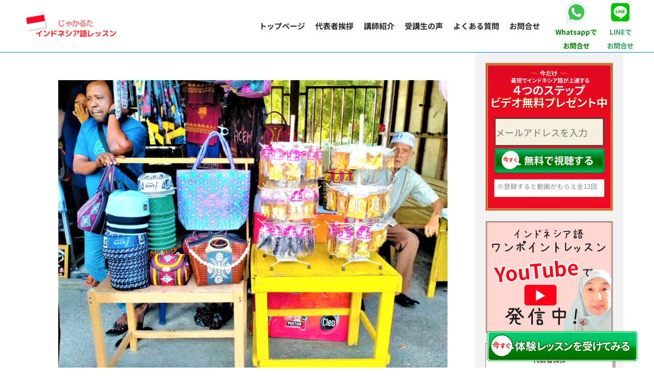

--- FILE ---
content_type: text/css
request_url: https://bhs-indonesia.com/wp/wp-content/uploads/elementor/css/post-2302.css?ver=1767602700
body_size: 1394
content:
.elementor-2302 .elementor-element.elementor-element-7ce9fff:not(.elementor-motion-effects-element-type-background), .elementor-2302 .elementor-element.elementor-element-7ce9fff > .elementor-motion-effects-container > .elementor-motion-effects-layer{background-color:var( --e-global-color-astglobalcolor7 );}.elementor-2302 .elementor-element.elementor-element-7ce9fff{transition:background 0.3s, border 0.3s, border-radius 0.3s, box-shadow 0.3s;}.elementor-2302 .elementor-element.elementor-element-7ce9fff > .elementor-background-overlay{transition:background 0.3s, border-radius 0.3s, opacity 0.3s;}.elementor-widget-navigation-menu .menu-item a.hfe-menu-item.elementor-button{background-color:var( --e-global-color-accent );font-family:var( --e-global-typography-accent-font-family ), Sans-serif;font-weight:var( --e-global-typography-accent-font-weight );}.elementor-widget-navigation-menu .menu-item a.hfe-menu-item.elementor-button:hover{background-color:var( --e-global-color-accent );}.elementor-widget-navigation-menu a.hfe-menu-item, .elementor-widget-navigation-menu a.hfe-sub-menu-item{font-family:var( --e-global-typography-primary-font-family ), Sans-serif;font-weight:var( --e-global-typography-primary-font-weight );}.elementor-widget-navigation-menu .menu-item a.hfe-menu-item, .elementor-widget-navigation-menu .sub-menu a.hfe-sub-menu-item{color:var( --e-global-color-text );}.elementor-widget-navigation-menu .menu-item a.hfe-menu-item:hover,
								.elementor-widget-navigation-menu .sub-menu a.hfe-sub-menu-item:hover,
								.elementor-widget-navigation-menu .menu-item.current-menu-item a.hfe-menu-item,
								.elementor-widget-navigation-menu .menu-item a.hfe-menu-item.highlighted,
								.elementor-widget-navigation-menu .menu-item a.hfe-menu-item:focus{color:var( --e-global-color-accent );}.elementor-widget-navigation-menu .hfe-nav-menu-layout:not(.hfe-pointer__framed) .menu-item.parent a.hfe-menu-item:before,
								.elementor-widget-navigation-menu .hfe-nav-menu-layout:not(.hfe-pointer__framed) .menu-item.parent a.hfe-menu-item:after{background-color:var( --e-global-color-accent );}.elementor-widget-navigation-menu .hfe-nav-menu-layout:not(.hfe-pointer__framed) .menu-item.parent .sub-menu .hfe-has-submenu-container a:after{background-color:var( --e-global-color-accent );}.elementor-widget-navigation-menu .hfe-pointer__framed .menu-item.parent a.hfe-menu-item:before,
								.elementor-widget-navigation-menu .hfe-pointer__framed .menu-item.parent a.hfe-menu-item:after{border-color:var( --e-global-color-accent );}
							.elementor-widget-navigation-menu .sub-menu li a.hfe-sub-menu-item,
							.elementor-widget-navigation-menu nav.hfe-dropdown li a.hfe-sub-menu-item,
							.elementor-widget-navigation-menu nav.hfe-dropdown li a.hfe-menu-item,
							.elementor-widget-navigation-menu nav.hfe-dropdown-expandible li a.hfe-menu-item,
							.elementor-widget-navigation-menu nav.hfe-dropdown-expandible li a.hfe-sub-menu-item{font-family:var( --e-global-typography-accent-font-family ), Sans-serif;font-weight:var( --e-global-typography-accent-font-weight );}.elementor-2302 .elementor-element.elementor-element-6239baa .menu-item a.hfe-menu-item{padding-left:11px;padding-right:11px;}.elementor-2302 .elementor-element.elementor-element-6239baa .menu-item a.hfe-sub-menu-item{padding-left:calc( 11px + 20px );padding-right:11px;}.elementor-2302 .elementor-element.elementor-element-6239baa .hfe-nav-menu__layout-vertical .menu-item ul ul a.hfe-sub-menu-item{padding-left:calc( 11px + 40px );padding-right:11px;}.elementor-2302 .elementor-element.elementor-element-6239baa .hfe-nav-menu__layout-vertical .menu-item ul ul ul a.hfe-sub-menu-item{padding-left:calc( 11px + 60px );padding-right:11px;}.elementor-2302 .elementor-element.elementor-element-6239baa .hfe-nav-menu__layout-vertical .menu-item ul ul ul ul a.hfe-sub-menu-item{padding-left:calc( 11px + 80px );padding-right:11px;}.elementor-2302 .elementor-element.elementor-element-6239baa .menu-item a.hfe-menu-item, .elementor-2302 .elementor-element.elementor-element-6239baa .menu-item a.hfe-sub-menu-item{padding-top:15px;padding-bottom:15px;}body:not(.rtl) .elementor-2302 .elementor-element.elementor-element-6239baa .hfe-nav-menu__layout-horizontal .hfe-nav-menu > li.menu-item:not(:last-child){margin-right:0px;}body.rtl .elementor-2302 .elementor-element.elementor-element-6239baa .hfe-nav-menu__layout-horizontal .hfe-nav-menu > li.menu-item:not(:last-child){margin-left:0px;}.elementor-2302 .elementor-element.elementor-element-6239baa nav:not(.hfe-nav-menu__layout-horizontal) .hfe-nav-menu > li.menu-item:not(:last-child){margin-bottom:0px;}.elementor-2302 .elementor-element.elementor-element-6239baa .sub-menu a.hfe-sub-menu-item,
						 .elementor-2302 .elementor-element.elementor-element-6239baa nav.hfe-dropdown li a.hfe-menu-item,
						 .elementor-2302 .elementor-element.elementor-element-6239baa nav.hfe-dropdown li a.hfe-sub-menu-item,
						 .elementor-2302 .elementor-element.elementor-element-6239baa nav.hfe-dropdown-expandible li a.hfe-menu-item,
						 .elementor-2302 .elementor-element.elementor-element-6239baa nav.hfe-dropdown-expandible li a.hfe-sub-menu-item{padding-top:15px;padding-bottom:15px;}.elementor-2302 .elementor-element.elementor-element-6239baa .hfe-nav-menu__toggle{margin:0 auto;}.elementor-2302 .elementor-element.elementor-element-6239baa a.hfe-menu-item, .elementor-2302 .elementor-element.elementor-element-6239baa a.hfe-sub-menu-item{font-family:"Noto Sans JP", Sans-serif;font-weight:600;}.elementor-2302 .elementor-element.elementor-element-6239baa .menu-item a.hfe-menu-item, .elementor-2302 .elementor-element.elementor-element-6239baa .sub-menu a.hfe-sub-menu-item{color:var( --e-global-color-astglobalcolor1 );}.elementor-2302 .elementor-element.elementor-element-6239baa .menu-item a.hfe-menu-item:hover,
								.elementor-2302 .elementor-element.elementor-element-6239baa .sub-menu a.hfe-sub-menu-item:hover,
								.elementor-2302 .elementor-element.elementor-element-6239baa .menu-item.current-menu-item a.hfe-menu-item,
								.elementor-2302 .elementor-element.elementor-element-6239baa .menu-item a.hfe-menu-item.highlighted,
								.elementor-2302 .elementor-element.elementor-element-6239baa .menu-item a.hfe-menu-item:focus{color:var( --e-global-color-astglobalcolor0 );}.elementor-2302 .elementor-element.elementor-element-6239baa .sub-menu,
								.elementor-2302 .elementor-element.elementor-element-6239baa nav.hfe-dropdown,
								.elementor-2302 .elementor-element.elementor-element-6239baa nav.hfe-dropdown-expandible,
								.elementor-2302 .elementor-element.elementor-element-6239baa nav.hfe-dropdown .menu-item a.hfe-menu-item,
								.elementor-2302 .elementor-element.elementor-element-6239baa nav.hfe-dropdown .menu-item a.hfe-sub-menu-item{background-color:#fff;}.elementor-2302 .elementor-element.elementor-element-6239baa .sub-menu li.menu-item:not(:last-child),
						.elementor-2302 .elementor-element.elementor-element-6239baa nav.hfe-dropdown li.menu-item:not(:last-child),
						.elementor-2302 .elementor-element.elementor-element-6239baa nav.hfe-dropdown-expandible li.menu-item:not(:last-child){border-bottom-style:solid;border-bottom-color:#c4c4c4;border-bottom-width:1px;}.elementor-2302 .elementor-element.elementor-element-465a1a3 .menu-item a.hfe-menu-item{padding-left:15px;padding-right:15px;}.elementor-2302 .elementor-element.elementor-element-465a1a3 .menu-item a.hfe-sub-menu-item{padding-left:calc( 15px + 20px );padding-right:15px;}.elementor-2302 .elementor-element.elementor-element-465a1a3 .hfe-nav-menu__layout-vertical .menu-item ul ul a.hfe-sub-menu-item{padding-left:calc( 15px + 40px );padding-right:15px;}.elementor-2302 .elementor-element.elementor-element-465a1a3 .hfe-nav-menu__layout-vertical .menu-item ul ul ul a.hfe-sub-menu-item{padding-left:calc( 15px + 60px );padding-right:15px;}.elementor-2302 .elementor-element.elementor-element-465a1a3 .hfe-nav-menu__layout-vertical .menu-item ul ul ul ul a.hfe-sub-menu-item{padding-left:calc( 15px + 80px );padding-right:15px;}.elementor-2302 .elementor-element.elementor-element-465a1a3 .menu-item a.hfe-menu-item, .elementor-2302 .elementor-element.elementor-element-465a1a3 .menu-item a.hfe-sub-menu-item{padding-top:15px;padding-bottom:15px;}.elementor-2302 .elementor-element.elementor-element-465a1a3 .sub-menu a.hfe-sub-menu-item,
						 .elementor-2302 .elementor-element.elementor-element-465a1a3 nav.hfe-dropdown li a.hfe-menu-item,
						 .elementor-2302 .elementor-element.elementor-element-465a1a3 nav.hfe-dropdown li a.hfe-sub-menu-item,
						 .elementor-2302 .elementor-element.elementor-element-465a1a3 nav.hfe-dropdown-expandible li a.hfe-menu-item,
						 .elementor-2302 .elementor-element.elementor-element-465a1a3 nav.hfe-dropdown-expandible li a.hfe-sub-menu-item{padding-top:15px;padding-bottom:15px;}.elementor-2302 .elementor-element.elementor-element-465a1a3 .hfe-nav-menu__toggle{margin:0 auto;}.elementor-2302 .elementor-element.elementor-element-465a1a3 a.hfe-menu-item, .elementor-2302 .elementor-element.elementor-element-465a1a3 a.hfe-sub-menu-item{font-family:"Noto Sans JP", Sans-serif;font-weight:600;}.elementor-2302 .elementor-element.elementor-element-465a1a3 .menu-item a.hfe-menu-item, .elementor-2302 .elementor-element.elementor-element-465a1a3 .sub-menu a.hfe-sub-menu-item{color:var( --e-global-color-astglobalcolor1 );}.elementor-2302 .elementor-element.elementor-element-465a1a3 .menu-item a.hfe-menu-item:hover,
								.elementor-2302 .elementor-element.elementor-element-465a1a3 .sub-menu a.hfe-sub-menu-item:hover,
								.elementor-2302 .elementor-element.elementor-element-465a1a3 .menu-item.current-menu-item a.hfe-menu-item,
								.elementor-2302 .elementor-element.elementor-element-465a1a3 .menu-item a.hfe-menu-item.highlighted,
								.elementor-2302 .elementor-element.elementor-element-465a1a3 .menu-item a.hfe-menu-item:focus{color:var( --e-global-color-astglobalcolor0 );}.elementor-2302 .elementor-element.elementor-element-465a1a3 .sub-menu,
								.elementor-2302 .elementor-element.elementor-element-465a1a3 nav.hfe-dropdown,
								.elementor-2302 .elementor-element.elementor-element-465a1a3 nav.hfe-dropdown-expandible,
								.elementor-2302 .elementor-element.elementor-element-465a1a3 nav.hfe-dropdown .menu-item a.hfe-menu-item,
								.elementor-2302 .elementor-element.elementor-element-465a1a3 nav.hfe-dropdown .menu-item a.hfe-sub-menu-item{background-color:#fff;}.elementor-2302 .elementor-element.elementor-element-465a1a3 .sub-menu li.menu-item:not(:last-child),
						.elementor-2302 .elementor-element.elementor-element-465a1a3 nav.hfe-dropdown li.menu-item:not(:last-child),
						.elementor-2302 .elementor-element.elementor-element-465a1a3 nav.hfe-dropdown-expandible li.menu-item:not(:last-child){border-bottom-style:solid;border-bottom-color:#c4c4c4;border-bottom-width:1px;}.elementor-2302 .elementor-element.elementor-element-b7f598e:not(.elementor-motion-effects-element-type-background), .elementor-2302 .elementor-element.elementor-element-b7f598e > .elementor-motion-effects-container > .elementor-motion-effects-layer{background-color:var( --e-global-color-astglobalcolor7 );}.elementor-2302 .elementor-element.elementor-element-b7f598e{transition:background 0.3s, border 0.3s, border-radius 0.3s, box-shadow 0.3s;}.elementor-2302 .elementor-element.elementor-element-b7f598e > .elementor-background-overlay{transition:background 0.3s, border-radius 0.3s, opacity 0.3s;}.elementor-widget-copyright .hfe-copyright-wrapper a, .elementor-widget-copyright .hfe-copyright-wrapper{color:var( --e-global-color-text );}.elementor-widget-copyright .hfe-copyright-wrapper, .elementor-widget-copyright .hfe-copyright-wrapper a{font-family:var( --e-global-typography-text-font-family ), Sans-serif;font-weight:var( --e-global-typography-text-font-weight );}.elementor-2302 .elementor-element.elementor-element-dcbb5e4 .hfe-copyright-wrapper{text-align:center;}.elementor-2302 .elementor-element.elementor-element-dcbb5e4 > .elementor-widget-container{margin:50px 0px 30px 0px;padding:0px 0px 0px 0px;}.elementor-2302 .elementor-element.elementor-element-dcbb5e4 .hfe-copyright-wrapper a, .elementor-2302 .elementor-element.elementor-element-dcbb5e4 .hfe-copyright-wrapper{color:#565454;}.elementor-2302 .elementor-element.elementor-element-dcbb5e4 .hfe-copyright-wrapper, .elementor-2302 .elementor-element.elementor-element-dcbb5e4 .hfe-copyright-wrapper a{font-family:"Noto Sans JP", Sans-serif;font-size:15px;font-weight:600;}@media(min-width:768px){.elementor-2302 .elementor-element.elementor-element-bca09b6{width:27.719%;}.elementor-2302 .elementor-element.elementor-element-8d85c2f{width:28%;}.elementor-2302 .elementor-element.elementor-element-b611421{width:43.947%;}}@media(max-width:1024px){body:not(.rtl) .elementor-2302 .elementor-element.elementor-element-6239baa.hfe-nav-menu__breakpoint-tablet .hfe-nav-menu__layout-horizontal .hfe-nav-menu > li.menu-item:not(:last-child){margin-right:0px;}body .elementor-2302 .elementor-element.elementor-element-6239baa nav.hfe-nav-menu__layout-vertical .hfe-nav-menu > li.menu-item:not(:last-child){margin-bottom:0px;}}@media(max-width:767px){body:not(.rtl) .elementor-2302 .elementor-element.elementor-element-6239baa.hfe-nav-menu__breakpoint-mobile .hfe-nav-menu__layout-horizontal .hfe-nav-menu > li.menu-item:not(:last-child){margin-right:0px;}body .elementor-2302 .elementor-element.elementor-element-6239baa nav.hfe-nav-menu__layout-vertical .hfe-nav-menu > li.menu-item:not(:last-child){margin-bottom:0px;}}

--- FILE ---
content_type: text/css
request_url: https://bhs-indonesia.com/wp/wp-content/uploads/elementor/css/post-3063.css?ver=1767602700
body_size: 245
content:
.elementor-3063 .elementor-element.elementor-element-7e38e7d:not(.elementor-motion-effects-element-type-background), .elementor-3063 .elementor-element.elementor-element-7e38e7d > .elementor-motion-effects-container > .elementor-motion-effects-layer{background-color:#CE1515;}.elementor-3063 .elementor-element.elementor-element-7e38e7d{border-style:double;border-width:6px 6px 6px 6px;border-color:#C09E65;transition:background 0.3s, border 0.3s, border-radius 0.3s, box-shadow 0.3s;}.elementor-3063 .elementor-element.elementor-element-7e38e7d > .elementor-background-overlay{transition:background 0.3s, border-radius 0.3s, opacity 0.3s;}.elementor-widget-image .widget-image-caption{color:var( --e-global-color-text );font-family:var( --e-global-typography-text-font-family ), Sans-serif;font-weight:var( --e-global-typography-text-font-weight );}@media(min-width:768px){.elementor-3063 .elementor-element.elementor-element-ddd121b{width:38.839%;}.elementor-3063 .elementor-element.elementor-element-6920f69{width:61.161%;}}